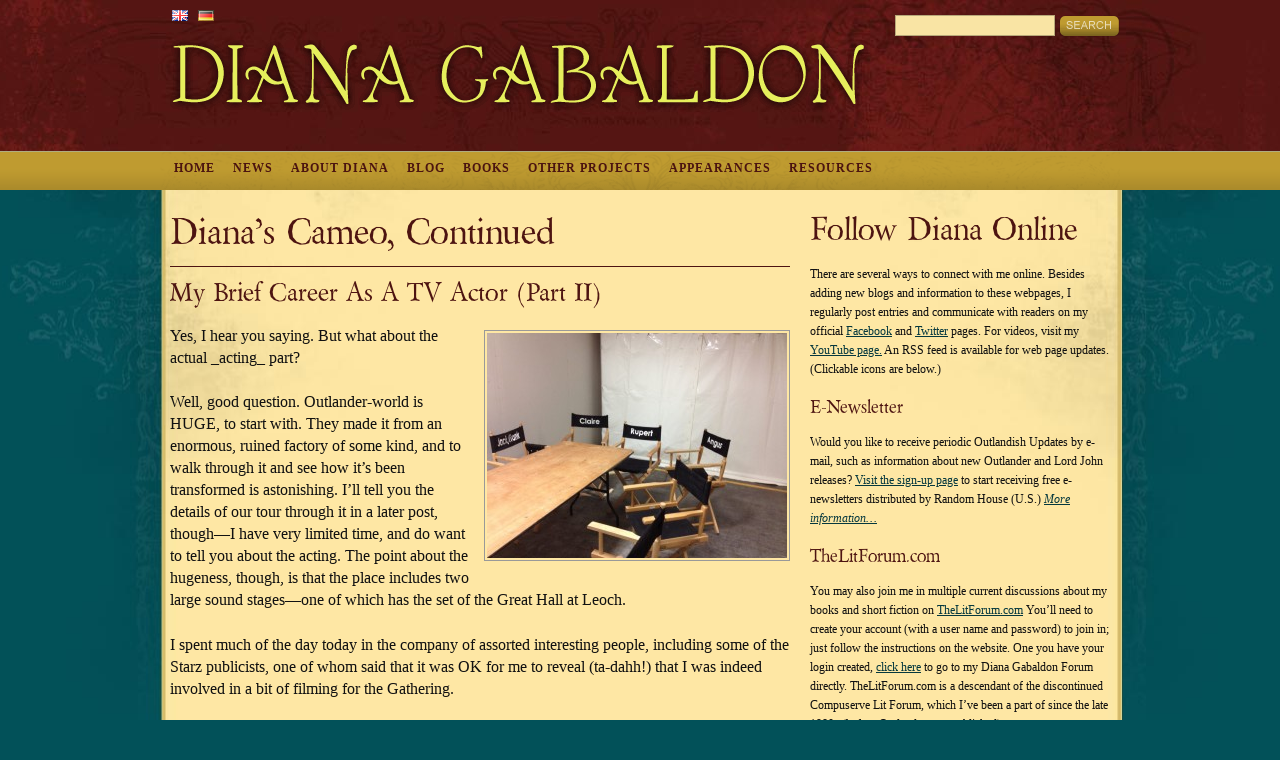

--- FILE ---
content_type: text/html; charset=UTF-8
request_url: https://dianagabaldon.com/wordpress/other-projects/outlander-tv-series/continued/
body_size: 45756
content:
<!DOCTYPE html>
<html lang="en-US">
<head>
<meta http-equiv="Content-Type" content="text/html; charset=UTF-8" />
<title>DianaGabaldon.com | Diana&#8217;s Cameo, Continued</title>

<meta name="description" content="My Brief Career As A TV Actor (Part II) Yes, I hear you saying. But what about the actual _acting_ part? Well, good question. Outlander-world is HUGE, to start with. They made it from an enormous, ruined factory of some kind, and to walk through it and see how it’s been transformed is astonishing. I’ll tell you the details of our tour through it in a later post, though—I have very limited time, and do want to tell you about the acting. The point about the hugeness, though, is that the place includes two large sound stages—one of which has the set of the Great Hall at Leoch. I spent much of the day today in the company of assorted interesting people, including some of the Starz publicists, one of whom said that it was OK for me to reveal (ta-dahh!) that I was indeed involved in a bit of filming for the Gathering. They wanted me to come do this specific bit because a number of press/media people were [&#8230;]" />
<meta name="keywords" content="," /><meta name="robots" content="index,follow" />
<link rel="stylesheet" href="https://dianagabaldon.com/wordpress/wp-content/themes/dianagabaldon/style.css" type="text/css" media="screen,projection" />
<link rel="stylesheet" href="https://dianagabaldon.com/wordpress/wp-content/themes/dianagabaldon/css/print.css" type="text/css" media="print" />
<link rel="shortcut icon" href="https://dianagabaldon.com/wordpress/wp-content/themes/dianagabaldon/images/favicon.ico" />
<link rel="alternate" type="application/rss+xml" title="DianaGabaldon.com" href="https://dianagabaldon.com/wordpress/feed/" />
<link rel="pingback" href="https://dianagabaldon.com/wordpress/xmlrpc.php" />


<link rel="alternate" type="application/rss+xml" title="DianaGabaldon.com &raquo; Diana&#8217;s Cameo, Continued Comments Feed" href="https://dianagabaldon.com/wordpress/other-projects/outlander-tv-series/continued/feed/" />
<script type='text/javascript' src='https://dianagabaldon.com/wordpress/wp-includes/js/jquery/jquery.js?ver=1.11.0'></script>
<script type='text/javascript' src='https://dianagabaldon.com/wordpress/wp-includes/js/jquery/jquery-migrate.min.js?ver=1.2.1'></script>
<script type='text/javascript' src='https://dianagabaldon.com/wordpress/wp-content/themes/dianagabaldon/js/superfish.js?ver=1.2.6'></script>
<script type='text/javascript' src='https://dianagabaldon.com/wordpress/wp-content/themes/dianagabaldon/js/hoverIntent.js?ver=1.2.6'></script>
<link rel="EditURI" type="application/rsd+xml" title="RSD" href="https://dianagabaldon.com/wordpress/xmlrpc.php?rsd" />
<link rel="wlwmanifest" type="application/wlwmanifest+xml" href="https://dianagabaldon.com/wordpress/wp-includes/wlwmanifest.xml" /> 
<link rel='prev' title='Diana&#8217;s Cameo' href='https://dianagabaldon.com/wordpress/other-projects/outlander-tv-series/dianas-cameo/' />
<link rel='next' title='TV Series Debut On August 9, 2015' href='https://dianagabaldon.com/wordpress/other-projects/outlander-tv-series/tv-series-will-debut-on-august-9/' />
<meta name="generator" content="WordPress 3.9.40" />
<link rel='canonical' href='https://dianagabaldon.com/wordpress/other-projects/outlander-tv-series/continued/' />
<link rel='shortlink' href='https://dianagabaldon.com/wordpress/?p=3626' />

</head>

<body class="page page-id-3626 page-child parent-pageid-2964 page-template-default">

<div id="masthead_wrapper">
	<div id="masthead">
	  <div id="branding">
	  	<ul id="flags">
			<li id="english"><a href="http://www.dianagabaldon.com" title="English version">English</a></li>
			<li id="german"><a href="http://www.schnellphoto-2.de/dianagabaldon.de/" title="German version">German</a></li>
		</ul>
		
		<div id="logo"><a href="https://dianagabaldon.com/wordpress/" title="Home">
		  DianaGabaldon.com		  </a></div>
		<div id="description">
		 <ul>
		 	<li id="quote1">&ldquo;The smartest historical sci-fi adventure-romance story ever written by a science Ph.D. with a background in scripting 'Scrooge McDuck' comics.&rdquo;&mdash;Salon.com</li>
			<li id="quote2">A time-hopping, continent-spanning salmagundi of genres.&rdquo;<br/>&mdash;ENTERTAINMENT WEEKLY</li>
			<li id="quote3">&ldquo;These books have to be word-of-mouth books because they're too weird to describe to anybody.&rdquo;<br/>&mdash;Jackie Cantor, Diana's first editor</li>
		 </ul>
		</div>

  <form method="get" id="searchform" action="https://dianagabaldon.com/wordpress/">
    <input type="text" value="" name="s" id="searchfield" />
    <input type="image" src="https://dianagabaldon.com/wordpress/wp-content/themes/dianagabaldon/images/search-button.png" id="searchsubmit" alt="search button" />
  </form>

  </div><!--/branding-->
  </div><!--/masthead-->
  <div id="menu_wrapper">
  	<div class="menu"><ul id="nav"><li class="page_item page-item-5"><a href="https://dianagabaldon.com/wordpress/">Home</a></li><li class="page_item page-item-5982"><a href="https://dianagabaldon.com/wordpress/news/">News</a></li><li class="page_item page-item-7 page_item_has_children"><a href="https://dianagabaldon.com/wordpress/about-diana/">About Diana</a><ul class='children'><li class="page_item page-item-230"><a href="https://dianagabaldon.com/wordpress/about-diana/bio/">Bio</a></li><li class="page_item page-item-4788"><a href="https://dianagabaldon.com/wordpress/about-diana/myth-and-mountain-birthdays/">Myth and Mountain Birthdays</a></li><li class="page_item page-item-232 page_item_has_children"><a href="https://dianagabaldon.com/wordpress/about-diana/photos/">Photos</a><ul class='children'><li class="page_item page-item-1731"><a href="https://dianagabaldon.com/wordpress/about-diana/photos/2012-az-renaissance-festival/">2012 Arizona Renaissance Festival Photos</a></li><li class="page_item page-item-2127"><a href="https://dianagabaldon.com/wordpress/about-diana/photos/at-the-canyon/">At the Canyon</a></li><li class="page_item page-item-3503 page_item_has_children"><a href="https://dianagabaldon.com/wordpress/about-diana/photos/dianas-cameo/">Diana&#8217;s TV Series Visit</a></li></ul></li></ul></li><li class="page_item page-item-9"><a href="https://dianagabaldon.com/wordpress/blog/">Blog</a></li><li class="page_item page-item-17 page_item_has_children"><a href="https://dianagabaldon.com/wordpress/books/">Books</a><ul class='children'><li class="page_item page-item-2202"><a href="https://dianagabaldon.com/wordpress/books/chronology-of-the-outlander-series/">Chronology of the Outlander Series</a></li><li class="page_item page-item-367 page_item_has_children"><a href="https://dianagabaldon.com/wordpress/books/outlander-series/">The Outlander Series</a><ul class='children'><li class="page_item page-item-385 page_item_has_children"><a href="https://dianagabaldon.com/wordpress/books/outlander-series/outlander/">Outlander</a></li><li class="page_item page-item-387 page_item_has_children"><a href="https://dianagabaldon.com/wordpress/books/outlander-series/dragonfly-in-amber/">Dragonfly in Amber</a></li><li class="page_item page-item-389 page_item_has_children"><a href="https://dianagabaldon.com/wordpress/books/outlander-series/voyager/">Voyager</a></li><li class="page_item page-item-391 page_item_has_children"><a href="https://dianagabaldon.com/wordpress/books/outlander-series/drums-of-autumn/">Drums of Autumn</a></li><li class="page_item page-item-393 page_item_has_children"><a href="https://dianagabaldon.com/wordpress/books/outlander-series/the-fiery-cross/">The Fiery Cross</a></li><li class="page_item page-item-395 page_item_has_children"><a href="https://dianagabaldon.com/wordpress/books/outlander-series/a-breath-of-snow-and-ashes/">A Breath of Snow and Ashes</a></li><li class="page_item page-item-397 page_item_has_children"><a href="https://dianagabaldon.com/wordpress/books/outlander-series/an-echo-in-the-bone/">An Echo in the Bone</a></li><li class="page_item page-item-399 page_item_has_children"><a href="https://dianagabaldon.com/wordpress/books/outlander-series/written_in_my_own_hearts_blood/">Written in My Own Heart&#8217;s Blood</a></li><li class="page_item page-item-5114 page_item_has_children"><a href="https://dianagabaldon.com/wordpress/books/outlander-series/book-nine-outlander-series/">Go Tell The Bees That I Am Gone</a></li><li class="page_item page-item-9097 page_item_has_children"><a href="https://dianagabaldon.com/wordpress/books/outlander-series/book-ten-no-title-yet/">A Blessing For A Warrior Going Out</a></li><li class="page_item page-item-5013"><a href="https://dianagabaldon.com/wordpress/books/outlander-series/outlandish-companion-volume-one/">The Outlandish Companion &#8211; Vol. One</a></li><li class="page_item page-item-407 page_item_has_children"><a href="https://dianagabaldon.com/wordpress/books/outlander-series/short-fiction/">Outlander Short Fiction</a></li><li class="page_item page-item-405 page_item_has_children"><a href="https://dianagabaldon.com/wordpress/books/outlander-series/outlandish-companion-vol-two/">The Outlandish Companion &#8211; Volume Two</a></li><li class="page_item page-item-5619 page_item_has_children"><a href="https://dianagabaldon.com/wordpress/books/outlander-series/the-official-outlander-coloring-book/">The Official Outlander Coloring Book</a></li><li class="page_item page-item-401 page_item_has_children"><a href="https://dianagabaldon.com/wordpress/books/outlander-series/outlander-prequel-untitled/">Prequel Novels</a></li><li class="page_item page-item-724 page_item_has_children"><a href="https://dianagabaldon.com/wordpress/books/outlander-series/the-exile-graphic-novel/">The Exile: An Outlander Graphic Novel</a></li><li class="page_item page-item-403"><a href="https://dianagabaldon.com/wordpress/books/outlander-series/the-outlandish-companion-vol-1/">The Outlandish Companion (1999)</a></li><li class="page_item page-item-5740"><a href="https://dianagabaldon.com/wordpress/books/outlander-series/book-nine-outlander-novels/">Book Nine Webpage Has Moved&#8230;</a></li><li class="page_item page-item-7131"><a href="https://dianagabaldon.com/wordpress/books/outlander-series/test-page/">Test page</a></li></ul></li><li class="page_item page-item-256 page_item_has_children"><a href="https://dianagabaldon.com/wordpress/books/lord-john-grey/">Lord John Grey Series</a><ul class='children'><li class="page_item page-item-263 page_item_has_children"><a href="https://dianagabaldon.com/wordpress/books/lord-john-grey/lord-john-and-the-brotherhood-of-the-blade/">Lord John and the Brotherhood of the Blade</a></li><li class="page_item page-item-332"><a href="https://dianagabaldon.com/wordpress/books/lord-john-grey/lord-john-and-the-hand-of-devils/">Lord John and the Hand of Devils</a></li><li class="page_item page-item-261"><a href="https://dianagabaldon.com/wordpress/books/lord-john-grey/lord-john-and-the-private-matter/">Lord John and the Private Matter</a></li><li class="page_item page-item-2532"><a href="https://dianagabaldon.com/wordpress/books/lord-john-grey/the-lord-john-series/">The Lord John Series (4-Book Bundle)</a></li><li class="page_item page-item-419 page_item_has_children"><a href="https://dianagabaldon.com/wordpress/books/lord-john-grey/the-scottish-prisoner/">The Scottish Prisoner</a></li><li class="page_item page-item-417 page_item_has_children"><a href="https://dianagabaldon.com/wordpress/books/lord-john-grey/novellas/">Lord John Novellas</a></li></ul></li><li class="page_item page-item-6896 page_item_has_children"><a href="https://dianagabaldon.com/wordpress/books/novellas-and-short-fiction/">Novellas and Short Stories</a><ul class='children'><li class="page_item page-item-9464 page_item_has_children"><a href="https://dianagabaldon.com/wordpress/books/novellas-and-short-fiction/all-short-fiction-by-title/">All Short Fiction By Title</a></li><li class="page_item page-item-6900 page_item_has_children"><a href="https://dianagabaldon.com/wordpress/books/novellas-and-short-fiction/seven-stones-to-stand-or-fall-2/">Seven Stones To Stand or Fall</a></li><li class="page_item page-item-6946 page_item_has_children"><a href="https://dianagabaldon.com/wordpress/books/novellas-and-short-fiction/phoenix-noir/">Dirty Scottsdale</a></li></ul></li><li class="page_item page-item-10862"><a href="https://dianagabaldon.com/wordpress/books/the-shape-of-things/">The Shape of Things</a></li><li class="page_item page-item-8015 page_item_has_children"><a href="https://dianagabaldon.com/wordpress/books/essays-forwards-intros/">Essays, Forewords, Introductions</a><ul class='children'><li class="page_item page-item-8012"><a href="https://dianagabaldon.com/wordpress/books/essays-forwards-intros/murieta/">Foreword: The Life and Adventures of Joaquin Murieta</a></li><li class="page_item page-item-421"><a href="https://dianagabaldon.com/wordpress/books/essays-forwards-intros/introduction-to-common-sense/">Introduction to COMMON SENSE</a></li><li class="page_item page-item-424"><a href="https://dianagabaldon.com/wordpress/books/essays-forwards-intros/introduction-to-ivanhoe/">Introduction to IVANHOE</a></li></ul></li><li class="page_item page-item-6934 page_item_has_children"><a href="https://dianagabaldon.com/wordpress/books/i-give-you-my-body-how-i-write-sex-scenes/">I Give You My Body (How I Write Sex Scenes)</a><ul class='children'><li class="page_item page-item-8206"><a href="https://dianagabaldon.com/wordpress/books/i-give-you-my-body-how-i-write-sex-scenes/contents/">Contents</a></li><li class="page_item page-item-8197"><a href="https://dianagabaldon.com/wordpress/books/i-give-you-my-body-how-i-write-sex-scenes/original-article-how-to-write-sex-scenes/">Like that&#8230;</a></li></ul></li><li class="page_item page-item-13035"><a href="https://dianagabaldon.com/wordpress/books/master-raymonds-books/">Master Raymond&#8217;s Book(s)</a></li></ul></li><li class="page_item page-item-19 page_item_has_children current_page_ancestor"><a href="https://dianagabaldon.com/wordpress/other-projects/">Other Projects</a><ul class='children'><li class="page_item page-item-2964 page_item_has_children current_page_ancestor current_page_parent"><a href="https://dianagabaldon.com/wordpress/other-projects/outlander-tv-series/">Outlander TV Series</a><ul class='children'><li class="page_item page-item-4594"><a href="https://dianagabaldon.com/wordpress/other-projects/outlander-tv-series/diana-the-actor-spoiler/">Diana the Actor (SPOILER)</a></li><li class="page_item page-item-2970 page_item_has_children"><a href="https://dianagabaldon.com/wordpress/other-projects/outlander-tv-series/news/">Outlander TV Series News</a></li><li class="page_item page-item-6354"><a href="https://dianagabaldon.com/wordpress/other-projects/outlander-tv-series/s2-premiere-fests/">Season 2 Premiere Festivities!</a></li><li class="page_item page-item-4422"><a href="https://dianagabaldon.com/wordpress/other-projects/outlander-tv-series/where-to-watch/">Where/How To Watch</a></li><li class="page_item page-item-3626 current_page_item"><a href="https://dianagabaldon.com/wordpress/other-projects/outlander-tv-series/continued/">Diana&#8217;s Cameo, Continued</a></li><li class="page_item page-item-5211"><a href="https://dianagabaldon.com/wordpress/other-projects/outlander-tv-series/season-one-volume-one/">Season One, Volume One</a></li><li class="page_item page-item-3893"><a href="https://dianagabaldon.com/wordpress/other-projects/outlander-tv-series/outlander-critics-choice-awards/">Outlander Wins Critics&#8217; Choice Award</a></li><li class="page_item page-item-3050"><a href="https://dianagabaldon.com/wordpress/other-projects/outlander-tv-series/first-look-sam-h-as-jamie/">First Look &#8211; Sam Heughan as Jamie!</a></li><li class="page_item page-item-4819"><a href="https://dianagabaldon.com/wordpress/other-projects/outlander-tv-series/2015-peoples-choice-award/">TV Series Wins People&#8217;s Choice Award!</a></li><li class="page_item page-item-3749"><a href="https://dianagabaldon.com/wordpress/other-projects/outlander-tv-series/tv-series-will-debut-on-august-9/">TV Series Debut On August 9, 2015</a></li><li class="page_item page-item-3603"><a href="https://dianagabaldon.com/wordpress/other-projects/outlander-tv-series/dianas-cameo/">Diana&#8217;s Cameo</a></li></ul></li><li class="page_item page-item-410 page_item_has_children"><a href="https://dianagabaldon.com/wordpress/other-projects/the-cannibals-art-how-writing-really-works/">The Cannibal&#8217;s Art &#8211; How Writing Really Works</a><ul class='children'><li class="page_item page-item-574"><a href="https://dianagabaldon.com/wordpress/other-projects/the-cannibals-art-how-writing-really-works/the-cannibals-art-characterization-workshop-outline-with-examples/">The Cannibal&#8217;s Art &#8211; Characterization (workshop outline with examples)</a></li><li class="page_item page-item-569"><a href="https://dianagabaldon.com/wordpress/other-projects/the-cannibals-art-how-writing-really-works/the-cannibals-art-dialogue-workshop-outline/">The Cannibal&#8217;s Art &#8211; Dialogue (workshop outline)</a></li><li class="page_item page-item-571"><a href="https://dianagabaldon.com/wordpress/other-projects/the-cannibals-art-how-writing-really-works/the-cannibals-art-jamie-and-the-rule-of-three/">The Cannibal&#8217;s Art &#8211; Jamie and the Rule of Three</a></li></ul></li><li class="page_item page-item-615 page_item_has_children"><a href="https://dianagabaldon.com/wordpress/other-projects/movies-mini-series-and-musicals/">TV Series, Movies and Musicals</a><ul class='children'><li class="page_item page-item-1909"><a href="https://dianagabaldon.com/wordpress/other-projects/movies-mini-series-and-musicals/minifaq/">OUTLANDER TV Series FAQ</a></li></ul></li></ul></li><li class="page_item page-item-22"><a href="https://dianagabaldon.com/wordpress/appearances/">Appearances</a></li><li class="page_item page-item-24 page_item_has_children"><a href="https://dianagabaldon.com/wordpress/resources/">Resources</a><ul class='children'><li class="page_item page-item-844"><a href="https://dianagabaldon.com/wordpress/resources/contact-information/">Contact Diana</a></li><li class="page_item page-item-909"><a href="https://dianagabaldon.com/wordpress/resources/agent-contact-information/">Diana&#8217;s Agents</a></li><li class="page_item page-item-245 page_item_has_children"><a href="https://dianagabaldon.com/wordpress/resources/faq/">FAQs</a><ul class='children'><li class="page_item page-item-306"><a href="https://dianagabaldon.com/wordpress/resources/faq/faq-about-diana/">FAQ: About Diana</a></li><li class="page_item page-item-314"><a href="https://dianagabaldon.com/wordpress/resources/faq/faq-about-the-books/">FAQ: About the Books</a></li><li class="page_item page-item-318"><a href="https://dianagabaldon.com/wordpress/resources/faq/faq-about-the-characters/">FAQ: About the Characters</a></li><li class="page_item page-item-4101"><a href="https://dianagabaldon.com/wordpress/resources/faq/faq-gaelic-pronunciations/">FAQ: Gaelic Pronunciations</a></li><li class="page_item page-item-323"><a href="https://dianagabaldon.com/wordpress/resources/faq/faq-future-plans/">FAQ: Present and Future Plans</a></li></ul></li><li class="page_item page-item-3794"><a href="https://dianagabaldon.com/wordpress/resources/global-publication-dates/">Global Publication Dates</a></li><li class="page_item page-item-1702 page_item_has_children"><a href="https://dianagabaldon.com/wordpress/resources/interviews-articles-and-panels/">Interviews and Articles</a><ul class='children'><li class="page_item page-item-2698"><a href="https://dianagabaldon.com/wordpress/resources/interviews-articles-and-panels/the-outlander-lady-interview/">The Outlander Lady (Interview)</a></li></ul></li><li class="page_item page-item-241"><a href="https://dianagabaldon.com/wordpress/resources/links/">Links</a></li><li class="page_item page-item-557 page_item_has_children"><a href="https://dianagabaldon.com/wordpress/resources/the-methadone-list/">The Methadone List</a><ul class='children'><li class="page_item page-item-12192"><a href="https://dianagabaldon.com/wordpress/resources/the-methadone-list/methadone-list-julia-brannan/">Methadone List: Julia Brannan</a></li><li class="page_item page-item-12503"><a href="https://dianagabaldon.com/wordpress/resources/the-methadone-list/methadone-list-maggie-craig/">Methadone List: Maggie Craig</a></li><li class="page_item page-item-8638"><a href="https://dianagabaldon.com/wordpress/resources/the-methadone-list/methadone-list-laura-watkins/">Methadone List: TALES FOR GULLIBLE CHILDREN</a></li><li class="page_item page-item-4761"><a href="https://dianagabaldon.com/wordpress/resources/the-methadone-list/methadone-list-the-city-stained-red/">Methadone List: THE CITY STAINED RED</a></li><li class="page_item page-item-4706"><a href="https://dianagabaldon.com/wordpress/resources/the-methadone-list/methadone-list-the-god-thing/">Methadone List: god-thing</a></li><li class="page_item page-item-4725"><a href="https://dianagabaldon.com/wordpress/resources/the-methadone-list/methadone-list-louise-penny/">Methadone List: Louise Penny</a></li><li class="page_item page-item-1844"><a href="https://dianagabaldon.com/wordpress/resources/the-methadone-list/methadone-list-two-roberts/">Methadone List: Two Roberts</a></li><li class="page_item page-item-1602"><a href="https://dianagabaldon.com/wordpress/resources/the-methadone-list/methadone-list-the-secrets-of-pain/">Methadone List: The Secrets of Pain</a></li><li class="page_item page-item-4750"><a href="https://dianagabaldon.com/wordpress/resources/the-methadone-list/methadone-list-3-favorites/">Methadone List: Three Favorite Books</a></li><li class="page_item page-item-1566"><a href="https://dianagabaldon.com/wordpress/resources/the-methadone-list/the-childrens-book-by-a-s-byatt/">Methadone List: The Children&#8217;s Book</a></li><li class="page_item page-item-1573"><a href="https://dianagabaldon.com/wordpress/resources/the-methadone-list/methadone-list-tome-of-the-undergates/">Methadone List: TOME OF THE UNDERGATES</a></li><li class="page_item page-item-1579"><a href="https://dianagabaldon.com/wordpress/resources/the-methadone-list/methadone-list-dana-stabenow/">Methadone List: Dana Stabenow</a></li><li class="page_item page-item-1590"><a href="https://dianagabaldon.com/wordpress/resources/the-methadone-list/methadone-list-christopher-brookmyre/">Methadone List: Christopher Brookmyre</a></li></ul></li><li class="page_item page-item-859 page_item_has_children"><a href="https://dianagabaldon.com/wordpress/resources/the-poisoned-pen-autographed-books/">The Poisoned Pen &#8211; Autographed Books</a><ul class='children'><li class="page_item page-item-5872"><a href="https://dianagabaldon.com/wordpress/resources/the-poisoned-pen-autographed-books/signed-outlander-bears/">Signed OUTLANDER Bears</a></li></ul></li><li class="page_item page-item-5390 page_item_has_children"><a href="https://dianagabaldon.com/wordpress/resources/what-i-do/">Writer&#8217;s Corner (What I Do)</a><ul class='children'><li class="page_item page-item-6474"><a href="https://dianagabaldon.com/wordpress/resources/what-i-do/my-writing-process/">My Writing Process</a></li><li class="page_item page-item-7815"><a href="https://dianagabaldon.com/wordpress/resources/what-i-do/one-word-speaks-volumes/">One Word Speaks Volumes</a></li><li class="page_item page-item-5396"><a href="https://dianagabaldon.com/wordpress/resources/what-i-do/what-finished-means/">What &#8220;Finished&#8221; Means To A Writer</a></li></ul></li><li class="page_item page-item-927"><a href="https://dianagabaldon.com/wordpress/resources/outlander-based-tours-of-scotland/">Outlander-Based Tours of Scotland</a></li><li class="page_item page-item-11465 page_item_has_children"><a href="https://dianagabaldon.com/wordpress/resources/recipes/">Recipes and Cookbooks</a><ul class='children'><li class="page_item page-item-4853"><a href="https://dianagabaldon.com/wordpress/resources/recipes/machaca-recipe/">Machaca (Recipe)</a></li></ul></li><li class="page_item page-item-26 page_item_has_children"><a href="https://dianagabaldon.com/wordpress/resources/from-the-fans/">From Fans</a><ul class='children'><li class="page_item page-item-234"><a href="https://dianagabaldon.com/wordpress/resources/from-the-fans/fan-art/">Fan Art</a></li><li class="page_item page-item-592"><a href="https://dianagabaldon.com/wordpress/resources/from-the-fans/fan-art-and-other-nice-things-fans-do/">Other Nice Things Fans Do</a></li><li class="page_item page-item-599"><a href="https://dianagabaldon.com/wordpress/resources/from-the-fans/readers-letters-2/">Readers&#8217; Letters</a></li></ul></li><li class="page_item page-item-5380"><a href="https://dianagabaldon.com/wordpress/resources/bookplates/">Bookplates</a></li><li class="page_item page-item-28"><a href="https://dianagabaldon.com/wordpress/resources/videos/">Videos</a></li><li class="page_item page-item-6737"><a href="https://dianagabaldon.com/wordpress/resources/e-newsletters/">E-Newsletters</a></li><li class="page_item page-item-10975"><a href="https://dianagabaldon.com/wordpress/resources/a-tale-of-two-kits/">A Tale of Two Kits: Surgery and Amputations</a></li></ul></li></ul></div>
  </div>
</div><!--/masthead wrapper-->

<div id="wrapper">
<div class="top_push"></div>
<div id="main">

	<div id="content">

				
				 <div id="post-3626" class="post-3626 page type-page status-publish hentry">
 
   <h1 class="posttitle single_title">Diana&#8217;s Cameo, Continued</h1>
  


<div class="entry">
	<hr />
<h3>My Brief Career As A TV Actor (Part II)</h3>
<p><img src="https://dianagabaldon.com/wordpress/wp-content/uploads/2014/02/part2-1-300x225.jpg" alt="part2-1" width="300" height="225" class="alignright size-medium wp-image-3608" />Yes, I hear you saying. But what about the actual _acting_ part?</p>
<p>Well, good question. Outlander-world is HUGE, to start with. They made it from an enormous, ruined factory of some kind, and to walk through it and see how it’s been transformed is astonishing. I’ll tell you the details of our tour through it in a later post, though—I have very limited time, and do want to tell you about the acting. The point about the hugeness, though, is that the place includes two large sound stages—one of which has the set of the Great Hall at Leoch.</p>
<p>I spent much of the day today in the company of assorted interesting people, including some of the Starz publicists, one of whom said that it was OK for me to reveal (ta-dahh!) that I was indeed involved in a bit of filming for the Gathering.</p>
<p>They wanted me to come do this specific bit because a number of press/media people were invited—and they were invited now because of the spectacular nature of the Gathering: dozens of Supporting Actors (aka SA’s, aka Extras) in full (and glorious) costume, stunning set design, and lots of Interesting Stuff.</p>
<p><img src="https://dianagabaldon.com/wordpress/wp-content/uploads/2014/02/part2-2-300x225.jpg" alt="part2-2" width="300" height="225" class="alignleft size-medium wp-image-3609" />Now, originally, they’d asked if I’d like to be an extra, and I said sure, that might be fun, and the fans could play “Where’s Waldo?” when the show is released. <g> But some weeks later, they (the production team) emailed me to say that they’d been thinking about this; if I were an extra, I’d have to stand essentially in the same place for three days (as you can’t be pulling extras out of carefully-composed crowd scenes and screwing up the painstaking configurations that the director and DOP (Director of Photography, and a person of Vital Importance; more about Neville shortly) have worked out). As the producer put it, “The novelty wears off quickly.”</p>
<p>They’d therefore come up with a better suggestion; Matt Roberts, the scriptwriter for this particular episode (and a lovely man he is, too, Guy Fawkes beard notwithstanding), would write a tiny scenelet for me. Just a couple of lines of dialogue. They could then film that pretty quickly on its own, and I’d then be released. “Great!” I said.</p>
<p>The lady in question is at the Gathering, and the scenelet in question takes place in one of the galleries over the Great Hall. I’m not supposed to post set photos or describe the sets in great detail—but hey, you’ve read the book; you know what it looks like. <g> </p>
<p>It’s One Impressive Set, let’s put it that way. Among other things—quite a lot of things—it has torches and candles absolutely everywhere; massive chandeliers with three or four dozen fat wax candles (and they are real wax; Matt mentioned that hot wax not infrequently drips on people underneath—including one who yelped in response to being splattered, but was told it was better than being flogged), wall sconces with pairs of tapers, candelabra all over the horizontal surfaces…plus two large hearths roaring away (gas flames there and in the torches). LOTS of light—augmented by huge stage lights (which probably have a technical name, but I don’t know it) that, equipped with gels, can simulate anything from high noon to moonlight. Add in a thick squirt of the artificial fog/mist they call “Atmos” and you have Real Atmosphere.</p>
<p>The point here is that when _everything_ is lit, it’s bloody hot on that set. Add a few dozen people dressed in woolen clothing (all the costumes are using period-authentic fabrics, naturally) and the resultant mass body temperature contributes nearly as much heat as do the lights.</p>
<p>An important point of physics: Heat Rises.</p>
<p>So I’m standing in the gallery, wearing roughly ten pounds of wool and velvet, in the company of a dozen other people similarly attired. And Neville (Neville Kidd, and I encourage you to go look at his spectacular show-reel at nevillekidd.com ) sets the lights just _so_ for spectacular effect, and with the camera-operators, is setting up a Very Ambitious shot—a really long, looping shot that goes down the hall, up the stairs, through the gallery, and out the other end, requiring the use of a crane, an elevating platform and a Steadicam. (My husband, who watched all of the technical setting-up—which took hours in itself—told me that the Steadicam was actually the star of the entire episode: “After every run, they hang it up in its frame, pet it, powder its nose and get it a drink of water…”) The necessary equipment to operate this thing—run by a lovely guy named Ozzie with dark red hair (partial to gingers, you know…)—was in itself straight out of Bionic Pinups.</p>
<p>Possibly you see where I’m going with this, clever people that you are…</p>
<p>Yes, they really _do_ shout, “Action!” when a take begins, and “Cut!” when they stop it. Followed, usually, by “Do it again.” Even if a take works well, they do multiple takes of a scene for “coverage”—meaning they want enough raw material so that they can pick and choose the footage they want for the final edited cut. And yes, they do use clapper boards (an Immense one, for this particular run) with the relevant scene/take information.</p>
<p>While the main technical setup had all been done the day before (I didn’t see it, as I was being interviewed non-stop, but Doug told me all about it), it still takes a long time to reset a shot, especially if the lights need to be adjusted. And a particularly long or ambitious shot requires not only ideal lighting and camera operation—it means that everyone _in_ the shot has to do exactly the right thing at the right time. Or you do it again. And again. And again. With fairly long waits in between the “agains.” (As a well-known actress who shall be nameless was heard to remark, “Another take—another chance to f*ck it up.”</p>
<p>Heat _does_ rise. And by the time we’d been at it for three hours, it was about 102 F. in the gallery. (I kid you not; I live in Phoenix, Arizona. I know what 102 F. feels like.) Caitriona—who entered and left the gallery with each shot (I was in place throughout)—kindly lent me the fan she was carrying (which had been lent to her by one of the Costume people), and very welcome it was—particularly when one of the SA’s standing behind me collapsed from the heat and puddled down in the corner, red in the face and streaming sweat. I whipped the fan out of my sleeve and fanned her madly, though only for a few seconds before an alert minion came racing up to take her downstairs.</p>
<p><img src="https://dianagabaldon.com/wordpress/wp-content/uploads/2014/02/part2-3-300x300.jpg" alt="part2-3" width="300" height="300" class="alignleft size-medium wp-image-3610" />At this point, they cleared everyone out of the gallery and opened the doors to let the temperature drop while they reset the next shot. Brian Kelly, the director, came up too, and in passing, said something to me that I understood to be “stay there,” so I did. Evidently he’d actually been telling me to go downstairs, because at the door he looked over his shoulder at me, still standing there, and I heard him call to his AD (Assistant Director—the one who does the shouting), “Davey, come translate for me, will you?” Glaswegian accents are something special&#8230;</p>
<p>In the end, it took five hours to get that one shot (when we came back to the loft, fans had been brought up, as well as water, and things were a good bit more tolerable).</p>
<p>Oddly enough, I wasn’t really nervous about doing my lines. On Monday, I’d had a lovely meeting with Carol Ann Crawford, the dialect coach, who ran me through the quick version of “How to Speak With a Scottish Accent”—very helpful. And after I’d said it _once_, and got over the oddness of hearing it, I thought I probably wouldn’t be so bad as to ruin the shot, so didn’t worry about it. Besides, the physical discomfort of being baked to death while standing for hours in high-heeled shoes that throw all your weight onto the balls of your feet and being unable to twist your torso to relieve strain on your lower back kind of overshadowed anything minor like stage-fright.</p>
<p>(In all honesty, I didn’t have anything approaching stage-fright. For one thing, I’ve been talking out loud in front of hundreds of people for some years now <g>, and for another, I was pretty sure that if I did anything horrible, it wouldn’t make it into public view.)</p>
<p>Now, when you’re filming, there are—as noted—long breaks between takes. It’s fascinating to watch what happens in these breaks, especially when there are a lot of actors involved. The instant the AD shouts “Cut! Do it again,” antlike streams of makeup/hair people come pouring in and scatter to their assigned actors, powder brushes, combs, and other implements at the ready. The director passes round, giving people instructions—and various specialists, such as the dialect coach and the Gaelic expert (this would be Adhamh O’Broin, whom you’ve seen in the “Speak Outlander” videos—a star in his own right. <g>) also zoom in to render aid and advice. </p>
<p>So every time there was a break, someone would pop up in front of me—sometimes two or three of them—to instigate repairs or say, “More of a “Nyee-EW, rather than “new,” and keep the force up all the way through the line.”</p>
<p>Really interesting; an extension of the being-passed-along-like-a-parcel feeling. You’re a basically inanimate object most of the time. And “they” (the production people) know exactly where you are at every moment of the day, on set or off, so they can find and produce you instantly. The operation is just too big and too complex to be held up while someone goes to find a missing actor. As one of the cast said to me this afternoon, “They know when you go to the restroom and exactly how long you’re in there.” I think this might get on my nerves after awhile, <g> but for the two days I did it (I was in another brief shot the next day—that one only took a couple of hours to get, and there were no people downstairs and many fewer candles burning, so much cooler), the whole thing was a lot of fun.</p>
<p>That’s the thing about being a writer, though; you’ll do _anything_ once, just so you can write about it. <g></p>
<p><i>-Diana</i></p>
<p><i><b><a href="http://www.dianagabaldon.com/other-projects/outlander-tv-series/diana-the-actor-spoiler/">More about Diana&#8217;s cameo&#8230; including her lines and a video!</a></b></i><br />
(Warning: SPOILER alert for those who haven&#8217;t seen the Outlander TV series yet.)</p>
<hr />
<p><i>From <a href="https://www.facebook.com/AuthorDianaGabaldon" target="_BLANK">Diana&#8217;s FaceBook page,</a> first posted on February 8, 2014.</i></p>
<hr />
<p><i>This page was last updated on Tuesday, September 2, 2014 at 8:11 a.m. (PST)</i></p>
    
	
  


 </div><!--/end entry-->
</div><!--/end post-->

        
		        
    </div><!--/content-->

<div id="sidebar">

		<div class="side_box" id="follow_diana">
				<h2>Follow Diana Online</h2>
		<p>There are several ways to connect with me online. Besides adding new blogs and information to these webpages, I regularly post entries and communicate with readers on my official <a href="https://www.facebook.com/AuthorDianaGabaldon" target="_BLANK">Facebook</a> and <a href="https://twitter.com/writer_DG/" target="_BLANK">Twitter</a> pages. For videos, visit my <a href="http://www.youtube.com/user/voyagesoftheartemis" target="_BLANK">YouTube page.</a> An RSS feed is available for web page updates. (Clickable icons are below.)</p>
<h5>E-Newsletter</h5>
<p>Would you like to receive periodic Outlandish Updates by e-mail, such as information about new Outlander and Lord John releases? <a href="http://randomhousebooks.com/books/author/9526" target="_blank">Visit the sign-up page</a> to start receiving free e-newsletters distributed by Random House (U.S.) <a href="http://www.dianagabaldon.com/resources/e-newsletters/"><i>More information&#8230;</i></a></p>
<h5>TheLitForum.com</h5>
<p>You may also join me in multiple current discussions about my books and short fiction on <a href="https://thelitforum.com" target="_blank">TheLitForum.com</a> You&#8217;ll need to create your account (with a user name and password) to join in; just follow the instructions on the website. One you have your login created, <a href="https://thelitforum.com/forumdisplay.php?fid=12" target="_blank">click here</a> to go to my Diana Gabaldon Forum directly. TheLitForum.com is a descendant of the discontinued Compuserve Lit Forum, which I&#8217;ve been a part of since the late 1980s (before Outlander was published). </p>
		
						<ul id="social_links">
			<li id="rss_link">
				<a href="https://dianagabaldon.com/wordpress/feed/">RSS</a>
			</li>
			<li id="twitter_link">
				<a href="http://www.twitter.com/writer_DG/">Twitter</a>
			</li>
			<li id="facebook_link">
				<a href="https://www.facebook.com/AuthorDianaGabaldon">Facebook</a>
			</li>
			<li id="youtube_link">
				<a href="http://www.youtube.com/user/voyagesoftheartemis">Youtube</a>
			</li>
		</ul>
	</div>
		<div class="side_box" id="related_pages">
			<h2>Related</h2>
			<ul>
			  <li class="page_item page-item-4594"><a href="https://dianagabaldon.com/wordpress/other-projects/outlander-tv-series/diana-the-actor-spoiler/">Diana the Actor (SPOILER)</a></li>
<li class="page_item page-item-2970 page_item_has_children"><a href="https://dianagabaldon.com/wordpress/other-projects/outlander-tv-series/news/">Outlander TV Series News</a>
<ul class='children'>
	<li class="page_item page-item-5201"><a href="https://dianagabaldon.com/wordpress/other-projects/outlander-tv-series/news/episode-12-about-black-jack/">About Black Jack (Twelfth Episode)</a></li>
	<li class="page_item page-item-5061"><a href="https://dianagabaldon.com/wordpress/other-projects/outlander-tv-series/news/aug-2014-tv-series-news/">Aug. 2014: TV Series News</a></li>
	<li class="page_item page-item-4332"><a href="https://dianagabaldon.com/wordpress/other-projects/outlander-tv-series/news/july-2013-tv-series-news/">July, 2014: TV Series News</a></li>
	<li class="page_item page-item-4335"><a href="https://dianagabaldon.com/wordpress/other-projects/outlander-tv-series/news/june-2014-tv-series-news/">June, 2014: TV Series News</a></li>
	<li class="page_item page-item-4337"><a href="https://dianagabaldon.com/wordpress/other-projects/outlander-tv-series/news/may-2014-tv-series-news/">May, 2014: TV Series News</a></li>
	<li class="page_item page-item-4347"><a href="https://dianagabaldon.com/wordpress/other-projects/outlander-tv-series/news/april-2014-tv-series-news/">April, 2014: TV Series News</a></li>
	<li class="page_item page-item-4350"><a href="https://dianagabaldon.com/wordpress/other-projects/outlander-tv-series/news/march-2014-tv-series-news/">March, 2014: TV Series News</a></li>
	<li class="page_item page-item-4353"><a href="https://dianagabaldon.com/wordpress/other-projects/outlander-tv-series/news/feb-2014-tv-series-news/">Feb., 2014: TV Series News</a></li>
	<li class="page_item page-item-4355"><a href="https://dianagabaldon.com/wordpress/other-projects/outlander-tv-series/news/jan-2014-tv-series-news/">Jan., 2014: TV Series News</a></li>
	<li class="page_item page-item-3332"><a href="https://dianagabaldon.com/wordpress/other-projects/outlander-tv-series/news/december-2013-outlander-tv-series-news/">Dec., 2013: TV Series News</a></li>
	<li class="page_item page-item-3334"><a href="https://dianagabaldon.com/wordpress/other-projects/outlander-tv-series/news/november-2013-outlander-tv-series-news/">Nov., 2013: TV Series News</a></li>
	<li class="page_item page-item-3339"><a href="https://dianagabaldon.com/wordpress/other-projects/outlander-tv-series/news/oct-2013-tv-series-news/">Oct., 2013: TV Series News</a></li>
	<li class="page_item page-item-3342"><a href="https://dianagabaldon.com/wordpress/other-projects/outlander-tv-series/news/sept-2013-tv-series-news/">Sept., 2013: TV Series News</a></li>
</ul>
</li>
<li class="page_item page-item-6354"><a href="https://dianagabaldon.com/wordpress/other-projects/outlander-tv-series/s2-premiere-fests/">Season 2 Premiere Festivities!</a></li>
<li class="page_item page-item-4422"><a href="https://dianagabaldon.com/wordpress/other-projects/outlander-tv-series/where-to-watch/">Where/How To Watch</a></li>
<li class="page_item page-item-3626 current_page_item"><a href="https://dianagabaldon.com/wordpress/other-projects/outlander-tv-series/continued/">Diana&#8217;s Cameo, Continued</a></li>
<li class="page_item page-item-5211"><a href="https://dianagabaldon.com/wordpress/other-projects/outlander-tv-series/season-one-volume-one/">Season One, Volume One</a></li>
<li class="page_item page-item-3893"><a href="https://dianagabaldon.com/wordpress/other-projects/outlander-tv-series/outlander-critics-choice-awards/">Outlander Wins Critics&#8217; Choice Award</a></li>
<li class="page_item page-item-3050"><a href="https://dianagabaldon.com/wordpress/other-projects/outlander-tv-series/first-look-sam-h-as-jamie/">First Look &#8211; Sam Heughan as Jamie!</a></li>
<li class="page_item page-item-4819"><a href="https://dianagabaldon.com/wordpress/other-projects/outlander-tv-series/2015-peoples-choice-award/">TV Series Wins People&#8217;s Choice Award!</a></li>
<li class="page_item page-item-3749"><a href="https://dianagabaldon.com/wordpress/other-projects/outlander-tv-series/tv-series-will-debut-on-august-9/">TV Series Debut On August 9, 2015</a></li>
<li class="page_item page-item-3603"><a href="https://dianagabaldon.com/wordpress/other-projects/outlander-tv-series/dianas-cameo/">Diana&#8217;s Cameo</a></li>
			</ul>

		</div>	
 		

</div><!--/sidebar-->
</div>
<!--/main-->
<div class="push"></div>
</div>
<!--/wrapper-->

<div id="footer_wrapper">
	<div id="footer">
		<div class="left"> 
			<a href="#masthead">Return To the Top</a> 
		</div>
		<div class="right"> 
			&#169; 2026 Diana Gabaldon. All rights reserved.
		</div>
	</div>
</div>
<!--/footer-->
	<script type="text/javascript" src="https://dianagabaldon.com/wordpress/wp-content/themes/dianagabaldon/js/jquery.easing.1.2.js"></script>
	<script src="https://dianagabaldon.com/wordpress/wp-content/themes/dianagabaldon/js/jquery.anythingslider.js" type="text/javascript" charset="utf-8"></script>

<script type="text/javascript"> 
    jQuery(document).ready(function(){ 
        jQuery("ul#nav").superfish(); 
		    }); 
</script>
<script type="text/javascript"> // Code for rotating the quotes in the header
	function loopQuotes(){
		jQuery('#description li').hide();
		jQuery('#quote1').delay(3000).fadeIn().delay(15000).fadeOut(1000, function(){
				jQuery('#quote2').fadeIn().delay(15000).fadeOut(1000,function() {
					jQuery('#quote3').fadeIn().delay(15000).fadeOut(1000, function(){
					counter++;
					if (counter < 30) {
						loopQuotes();
					}
					});
				});
			});
		}
	counter = 1;
	jQuery(document).ready(function(){
		loopQuotes();
	});
</script>
<script type="text/javascript">
                jQuery("li.cat-item a").each(function(){ // Remove Titles from wp_list_categories
                    jQuery(this).removeAttr('title');
                })                
                jQuery("li.page_item a").each(function(){ // Remove Titles from wp_list_pages
                    jQuery(this).removeAttr('title');
                })
     </script>
        <script type='text/javascript' src='https://dianagabaldon.com/wordpress/wp-includes/js/comment-reply.min.js?ver=3.9.40'></script>
</body>
</html>

--- FILE ---
content_type: text/css
request_url: https://dianagabaldon.com/wordpress/wp-content/themes/dianagabaldon/css/nav.css
body_size: 2651
content:
/*Top Page Navbar */

#menu_wrapper {border-top: 1px solid #afad81; background:url(../images/nav-background.png);height:38px;}

.menu {width:960px;margin:0 auto; background-image:url(../images/nav-inner-background.png);}
#nav { list-style: none; z-index:1; line-height: 1.0; padding:0px 5px; display:inline-block; vertical-align: bottom }
#nav li { float: left; margin-right:0px; position:relative; list-style:none;height:38px; }
#nav a, #nav a:visited { display: block;float:left; text-decoration: none; color:#4b1410; padding:10px 9px 8px; height:20px; text-transform:uppercase;font-weight:bold;font-size:12px;letter-spacing:1px; }
#nav a:hover { color:#FFF; }
#nav a:active { text-decoration:underline; }
#nav li.current_page_item a, #nav li.current_page_item a:visited, li.current_page_parent a { background:#FFF; color:#000;border-right:1px solid #957925; }
/* Dropdown Menus */		

#nav li:hover { visibility: inherit; /* fixes IE7 'sticky bug' */ }
#nav li:hover ul, #nav li.sfhover ul { left: 7px; }
ul#nav li:hover li ul, ul#nav li.sfhover li ul { top: -999em; }
ul#nav li li:hover ul, ul#nav li li.sfhover ul { left: 240px; /* match ul width */ top: 0; }
ul#nav li li:hover li ul, ul#nav li li.sfhover li ul { top: -999em; }
ul#nav li li li:hover ul, ul#nav li li li.sfhover ul { left: 240px; /* match ul width */ top: 0; }
#nav li ul { position: absolute; left: -999em; height: auto; width: 240px; z-index:1 !important; line-height:1;background: #be9b30;-moz-box-shadow:0px 2px 3px rgba(0,0,0,.7); }
#nav li li { width: 240px; z-index:1000; height:auto;}
#nav li li a, #nav li li a:visited, #nav li.current_page_parent li.current_page_item a, #nav li.current_page_parent li.current_page_item a:visited { color:#fff !important; padding:8px 12px !important; background:transparent !important;height:auto; }
#nav li li a:hover, #nav li li a:active, #nav li.current_page_parent li.current_page_item a:hover, #nav li.current_page_parent li.current_page_item a:active { color:#000	 !important; }
#nav li:hover ul, #nav li li:hover ul, #nav li li li:hover ul, #nav li.sfhover ul, #nav li li.sfhover ul, #nav li li li.sfhover ul { left: auto; }
#nav ul ul { margin:0 !important }
#nav a.sf-with-ul {  min-width: 1px; /* trigger IE7 hasLayout so spans position accurately */ }
#nav li .sf-sub-indicator { display:none;/* position: absolute; display: block; right: 	.6em; top: 	.8em;  width: 	16px; height: 	10px; text-indent: 	-999em; overflow: hidden; background: url(../images/arrow_nav.gif) no-repeat; */ }
#nav li li .sf-sub-indicator { background-image:url(../images/arrow_child.gif) !important; }
ul#nav li.page-item-245:hover ul {left:-240px;}